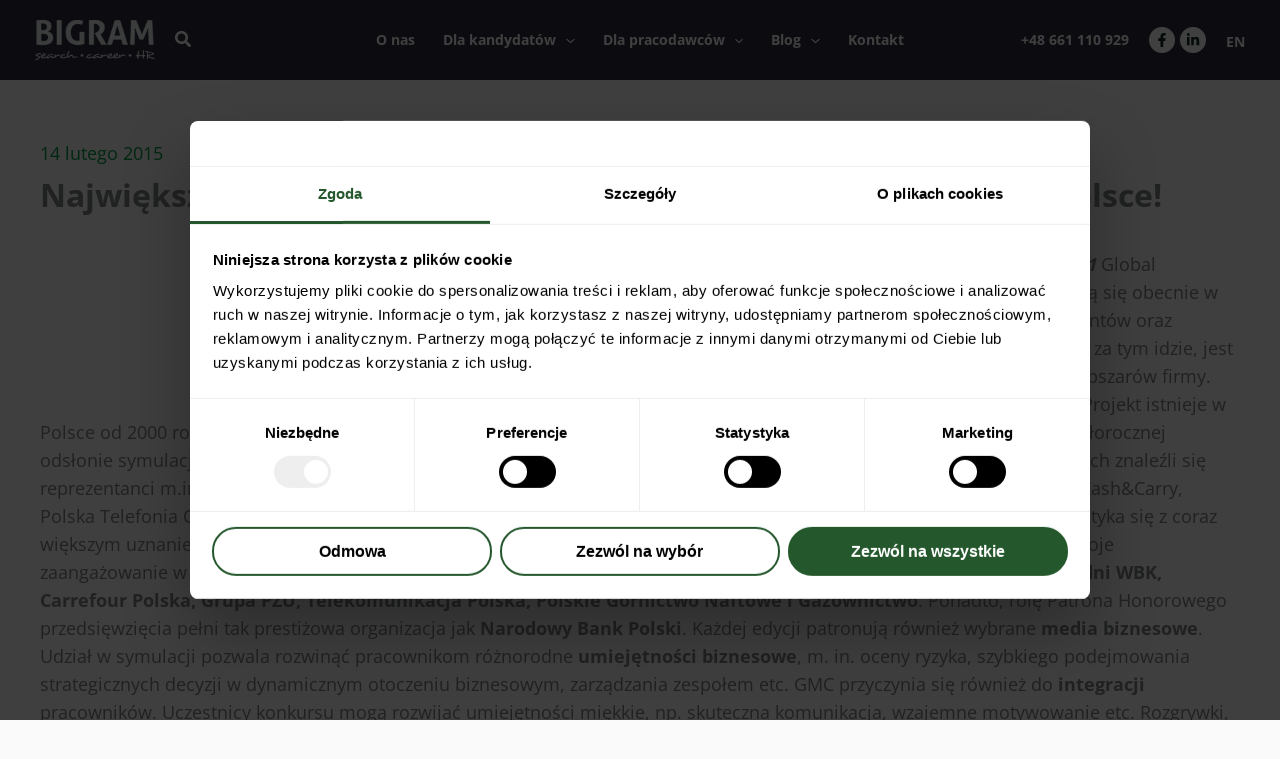

--- FILE ---
content_type: text/css
request_url: https://bigram.pl/wp-content/uploads/uag-plugin/assets/0/uag-css-475.css?ver=1761903253
body_size: 4168
content:
.uagb-post-grid{margin:0 auto;position:relative}.uagb-post-grid:not(.is-grid) .uagb-post__inner-wrap{background-clip:content-box !important}.uagb-post-grid .uagb-post__inner-wrap{transition:box-shadow 0.2s ease;overflow:hidden}.uagb-post-grid .uagb-post__inner-wrap .uagb-post__taxonomy{display:inline-block}.uagb-post-grid .uagb-post__inner-wrap .uagb-post__taxonomy.default{margin:5px 5px 5px 0}.uagb-post-grid .uagb-post__inner-wrap .uagb-post__taxonomy.highlighted{background:#444;color:#fff;border-radius:2px;flex-direction:row;align-items:flex-end;padding:6px 8px;line-height:1;margin-right:5px;margin-bottom:20px}.uagb-post-grid .uagb-post__inner-wrap .uagb-post__taxonomy.highlighted a{color:#fff}.uagb-post-grid .uagb-post__inner-wrap .uagb-post__taxonomy a{text-decoration:none;color:inherit}.uagb-post-grid .uagb-post__inner-wrap .uagb-post__image .uagb-post__image-equal-height{display:block;height:0;padding-bottom:66.67%;overflow:hidden}.uagb-post-grid .uagb-post__load-more-wrap{width:100%;position:absolute;bottom:-30px}.uagb-post-grid .uagb-post__load-more-wrap .uagb-post-pagination-button{cursor:pointer}.uagb-post-grid .uagb-post__load-more-wrap a{color:inherit}.uagb-post-grid.is-grid article{float:left;display:inline-block}.uagb-post-grid.is-grid.uagb-equal_height_inline-read-more-buttons.uagb-post__image-position-top .uagb-post__text:nth-last-child(2){padding-bottom:100px}.uagb-post-grid.is-grid.uagb-equal_height_inline-read-more-buttons.uagb-post__image-position-top .uagb-post__text:last-child{position:absolute;bottom:20px}.uagb-post-grid.is-grid.uagb-equal_height_inline-read-more-buttons.uagb-post__image-position-background .uagb-post__text:nth-last-child(3){padding-bottom:100px}.uagb-post-grid.is-grid.uagb-equal_height_inline-read-more-buttons.uagb-post__image-position-background .uagb-post__text:nth-last-child(2){position:absolute;bottom:20px}.uagb-post-grid.is-grid.uagb-equal_height_inline-read-more-buttons.uagb-post__image-position-top .uagb-post__inner-wrap,.uagb-post-grid.is-grid.uagb-equal_height_inline-read-more-buttons.uagb-post__image-position-background .uagb-post__inner-wrap{position:relative}.uagb-post-grid.is-grid.uagb-post__image-position-top .uagb-post__image a{display:block;height:0;overflow:hidden;position:relative}.uagb-post-grid.is-grid.uagb-post__image-position-top .uagb-post__image a.uagb-image-ratio-2-3{padding-bottom:66%}.uagb-post-grid.is-grid.uagb-post__image-position-top .uagb-post__image a.uagb-image-ratio-9-16{padding-bottom:56.25%}.uagb-post-grid.is-grid.uagb-post__image-position-top .uagb-post__image a.uagb-image-ratio-1-2{padding-bottom:50%}.uagb-post-grid.is-grid.uagb-post__image-position-top .uagb-post__image a.uagb-image-ratio-1-1{padding-bottom:67%}.uagb-post-grid.is-grid.uagb-post__image-position-top .uagb-post__image a.uagb-image-ratio-inherit{padding-bottom:0;height:auto}.uagb-post-grid.is-grid.uagb-post__image-position-top .uagb-post__image a.uagb-image-ratio-inherit img{position:unset !important}.uagb-post-grid.is-grid.uagb-post__image-position-top .uagb-post__image a[class^="uagb-image-ratio-"]>img{position:absolute;height:100%}.uagb-post-grid.uagb-post__items.is-masonry{display:flex;-ms-flex-wrap:wrap;-webkit-flex-wrap:wrap;flex-wrap:wrap}.uagb-post-grid.uagb-post__items.is-carousel{display:flex;-ms-flex-wrap:wrap;-webkit-flex-wrap:wrap;flex-wrap:wrap;width:100%;visibility:hidden}.uagb-post-grid.is-grid .uagb-post__inner-wrap{height:max-content}.uagb-post-grid.is-grid.uagb-post__equal-height .uagb-post__inner-wrap{height:auto}.uagb-post-grid.is-masonry .uagb-post__inner-wrap{height:auto}.uagb-post-grid .uagb-post__author span,.uagb-post-grid .uagb-post__comment span,.uagb-post-grid .uagb-post__taxonomy span,.uagb-post-grid .uagb-post__date span{font-size:inherit;line-height:inherit;width:inherit;height:inherit;margin-right:4px;vertical-align:bottom}.uagb-post-grid.uagb-post__columns-8:not(.is-grid) article{width:12.5%}.uagb-post-grid.uagb-post__columns-7:not(.is-grid) article{width:14.28%}.uagb-post-grid.uagb-post__columns-6:not(.is-grid) article{width:16.66%}.uagb-post-grid.uagb-post__columns-5:not(.is-grid) article{width:20%}.uagb-post-grid.uagb-post__columns-4:not(.is-grid) article{width:25%}.uagb-post-grid.uagb-post__columns-3:not(.is-grid) article{width:33.33%}.uagb-post-grid.uagb-post__columns-2:not(.is-grid) article{width:50%}.uagb-post-grid.uagb-post__columns-1:not(.is-grid) article{width:100%}@media only screen and (max-width: 600px){.uagb-post-grid div[class*="columns"].is-grid{grid-template-columns:1fr}}.uagb-post-grid .uagb-post__image img{display:block;width:100%;height:auto;max-width:100%}.uagb-post-grid .uagb-post__title{margin-top:0;margin-bottom:0;word-break:break-word}.uagb-post-grid .uagb-post__title a{color:inherit;box-shadow:none;transition:0.3s ease;text-decoration:none}.uagb-post-grid .uagb-post__title a:hover{text-decoration:none}.uagb-post-grid .uagb-post__title a:focus{text-decoration:none}.uagb-post-grid .uagb-post__title a:active{text-decoration:none}.uagb-post-grid .uagb-post-grid-byline>*{margin-right:10px}.uagb-post-grid .uagb-post-grid-byline,.uagb-post-grid .uagb-post__taxonomy{text-transform:capitalize;font-size:14px;font-weight:500;line-height:23px;text-decoration:none}.uagb-post-grid .uagb-post-grid-byline a,.uagb-post-grid .uagb-post-grid-byline a:focus,.uagb-post-grid .uagb-post-grid-byline a:active{color:inherit;font-size:inherit;text-decoration:none}.uagb-post-grid .uagb-post__title a,.uagb-post-grid .uagb-post__title a:focus,.uagb-post-grid .uagb-post__title a:active{color:inherit;font-size:inherit}.uagb-post-grid .uagb-post__author,.uagb-post-grid .uagb-post__date,.uagb-post-grid .uagb-post__comment{display:inline-block;word-break:break-all}.uagb-post-grid .uagb-post__author:not(:last-child)::after,.uagb-post-grid .uagb-post__date:not(:last-child)::after,.uagb-post-grid .uagb-post__comment:not(:last-child)::after{content:"\B7";vertical-align:middle;align-self:center;margin:0 5px;line-height:1}.uagb-post-grid .uagb-post__comment,.uagb-post-grid .uagb-post__taxonomy{display:inline-block}.uagb-post-grid .uagb-post__author a{box-shadow:none}.uagb-post-grid .uagb-post__author a:hover{color:inherit;box-shadow:0 -1px 0 inset}.uagb-post-grid .uagb-post__excerpt{word-break:break-word}.uagb-post-grid .uagb-post__inner-wrap p:last-of-type{margin-bottom:0}.uagb-post-grid .uagb-post__cta{border:none;display:inline-block;background:none}.uagb-post-grid .uagb-post__cta .ast-outline-button{display:inline-flex}.uagb-post-grid .uagb-post__excerpt p{color:inherit}.is-grid.uagb-post__items{display:grid}.wp-block-uagb-post-grid .uagb-post-pagination-wrap{grid-column:1 / -1}.uagb-post__image-position-background .uagb-post__link-complete-box{position:absolute;top:0;left:0;width:100%;height:100%;z-index:11}.uagb-post__image-position-background.uagb-post__image-enabled .uagb-post__text{color:#fff}.uagb-post__image-position-background .uagb-post__text{opacity:1;position:relative;z-index:10;overflow:hidden}.uagb-post__image-position-background .uagb-post__inner-wrap{position:relative;width:100%}.uagb-post__image-position-background .uagb-post__inner-wrap .uagb-post__taxonomy.highlighted,.uagb-post__image-position-background .uagb-post__inner-wrap .uagb-post__taxonomy.default{position:relative;z-index:999}.uagb-post__image-position-background .uagb-post__image img{position:absolute;width:auto;height:auto;min-width:100%;max-width:none;left:50%;top:50%;transform:translate(-50%, -50%);min-height:100%}.uagb-post__image-position-background .uagb-post__image{background-size:cover;background-repeat:no-repeat;background-position:center;overflow:hidden;text-align:center;position:absolute;left:0;top:0;width:100%;height:100%;z-index:2}.uagb-post__image-position-background .uagb-post__image::before{content:"";position:absolute;left:0;top:0;width:100%;height:100%;z-index:1;background-color:rgba(255,255,255,0.5)}.uagb-slick-carousel .is-carousel{padding:0}.uagb-slick-carousel ul.slick-dots{transform:unset;position:relative;padding:unset}.uagb-slick-carousel .slick-prev:not(:hover):not(:active):not(.has-background),.uagb-slick-carousel .slick-next:not(:hover):not(:active):not(.has-background),.uagb-slick-carousel ul.slick-dots li button:not(:hover):not(:active):not(.has-background){background-color:unset}.uagb-post-grid[data-equal-height="yes"] .uagb-post__inner-wrap{display:inline-block;height:100%}.uagb-post__arrow-outside.uagb-post-grid .slick-prev{left:-45px;z-index:1}[dir="rtl"] .uagb-post__arrow-outside.uagb-post-grid .slick-prev{left:-45px;right:auto}.uagb-post__arrow-outside.uagb-post-grid .slick-next{right:-45px}[dir="rtl"] .uagb-post__arrow-outside.uagb-post-grid .slick-next{left:auto;right:-45px}.uagb-post__arrow-inside.uagb-post-grid .slick-prev{left:25px;z-index:1}[dir="rtl"] .uagb-post__arrow-inside.uagb-post-grid .slick-prev{left:auto;right:25px}.uagb-post__arrow-inside.uagb-post-grid .slick-next{right:25px}[dir="rtl"] .uagb-post__arrow-inside.uagb-post-grid .slick-next{left:25px;right:auto}.uagb-post-grid.is-grid article,.uagb-post-grid.is-masonry article,.uagb-post-grid.is-carousel article{box-sizing:border-box}@media (max-width: 976px){.uagb-post__arrow-outside.uagb-post-grid .slick-prev{left:15px;z-index:1}[dir="rtl"] .uagb-post__arrow-outside.uagb-post-grid .slick-prev{left:auto;right:15px}.uagb-post__arrow-outside.uagb-post-grid .slick-next{right:15px}[dir="rtl"] .uagb-post__arrow-outside.uagb-post-grid .slick-next{left:15px;right:auto}:not(.is-grid).uagb-post-grid.uagb-post__columns-tablet-1 article{width:100%}:not(.is-grid).uagb-post-grid.uagb-post__columns-tablet-2 article{width:50%}:not(.is-grid).uagb-post-grid.uagb-post__columns-tablet-3 article{width:33.33%}:not(.is-grid).uagb-post-grid.uagb-post__columns-tablet-4 article{width:25%}:not(.is-grid).uagb-post-grid.uagb-post__columns-tablet-5 article{width:20%}:not(.is-grid).uagb-post-grid.uagb-post__columns-tablet-6 article{width:16.66%}:not(.is-grid).uagb-post-grid.uagb-post__columns-tablet-7 article{width:14.28%}:not(.is-grid).uagb-post-grid.uagb-post__columns-tablet-8 article{width:12.5%}}@media (max-width: 767px){:not(.is-grid).uagb-post-grid.uagb-post__columns-mobile-1 article{width:100%}:not(.is-grid).uagb-post-grid.uagb-post__columns-mobile-2 article{width:50%}:not(.is-grid).uagb-post-grid.uagb-post__columns-mobile-3 article{width:33.33%}:not(.is-grid).uagb-post-grid.uagb-post__columns-mobile-4 article{width:25%}:not(.is-grid).uagb-post-grid.uagb-post__columns-mobile-5 article{width:20%}:not(.is-grid).uagb-post-grid.uagb-post__columns-mobile-6 article{width:16.66%}:not(.is-grid).uagb-post-grid.uagb-post__columns-mobile-7 article{width:14.28%}:not(.is-grid).uagb-post-grid.uagb-post__columns-mobile-8 article{width:12.5%}}.entry .entry-content .uagb-post-grid a{text-decoration:none}.uagb-post-pagination-wrap{display:flex;width:100%;flex-wrap:wrap}.uagb-post-pagination-wrap a.page-numbers,.uagb-post-pagination-wrap span.page-numbers.current{padding:5px 10px;margin:0;display:flex;margin-right:4px;margin-bottom:5px}.uagb-post-grid .uagb-post-inf-loader{margin:0 auto;min-height:58px;line-height:58px;width:160px;text-align:center}.uagb-post-grid .uagb-post-inf-loader div{width:18px;height:18px;background-color:#0085ba;-webkit-border-radius:100%;border-radius:100%;display:inline-block;-webkit-animation:sk-bouncedelay 1.4s infinite ease-in-out both;animation:sk-bouncedelay 1.4s infinite ease-in-out both}.uagb-post-grid .uagb-post-inf-loader .uagb-post-loader-1{-webkit-animation-delay:-0.32s;animation-delay:-0.32s}.uagb-post-grid .uagb-post-inf-loader .uagb-post-loader-2{-webkit-animation-delay:-0.16s;animation-delay:-0.16s}.wp-site-blocks .uagb-post__arrow-outside.uagb-post-grid .slick-next{right:0}.wp-site-blocks .uagb-post__arrow-outside.uagb-post-grid .slick-prev{left:0}@-webkit-keyframes sk-bouncedelay{0%,80%,100%{-webkit-transform:scale(0);transform:scale(0)}40%{-webkit-transform:scale(1);transform:scale(1)}}@keyframes sk-bouncedelay{0%,80%,100%{-webkit-transform:scale(0);transform:scale(0)}40%{-webkit-transform:scale(1);transform:scale(1)}}
.uagb-block-8bed4407.is-grid .uagb-post__inner-wrap{padding-top: 0px;padding-bottom: 0px;padding-left: 0px;padding-right: 0px;box-shadow: 0px 0px 0 #00000070;}.uagb-block-8bed4407.is-grid .uagb-post__inner-wrap .uagb-post__image:first-child{margin-left: 0px;margin-right: 0px;margin-top: 0px;}.uagb-block-8bed4407:not(.is-grid) .uagb-post__inner-wrap > .uagb-post__text:last-child{margin-bottom: 0px;}.uagb-block-8bed4407:not(.is-grid) .uagb-post__inner-wrap > .uagb-post__text:first-child{margin-top: 0px;}.uagb-block-8bed4407:not(.is-grid).uagb-post__image-position-background .uagb-post__inner-wrap .uagb-post__text:nth-last-child(2) {margin-bottom: 0px;}.uagb-block-8bed4407:not(.wp-block-uagb-post-carousel):not(.is-grid).uagb-post__items{margin-right: 0px;margin-left: 0px;}.uagb-block-8bed4407:not(.is-grid).uagb-post__items article{padding-right: 0px;padding-left: 0px;margin-bottom: 20px;}.uagb-block-8bed4407:not(.is-grid) .uagb-post__inner-wrap > .uagb-post__text{margin-left: 0px;margin-right: 0px;}.uagb-block-8bed4407 .uagb-post__inner-wrap{text-align: left;}.uagb-block-8bed4407 .uagb-post__inner-wrap .uagb-post__cta{padding-bottom: 0px;}.uagb-block-8bed4407 .uagb-post__image {padding-bottom: 15px;}.uagb-block-8bed4407 .uagb-post__title{padding-bottom: 15px;}.uagb-block-8bed4407 .uagb-post-grid-byline{padding-bottom: 15px;}.uagb-block-8bed4407 .uagb-post__excerpt{padding-bottom: 25px;}.uagb-block-8bed4407 .uagb-post__image:before{background-color: #000000;opacity: 0.5;}.uagb-block-8bed4407.is-grid.uagb-post__items{row-gap: 0px;column-gap: 20px;}.uagb-block-8bed4407.wp-block-uagb-post-grid.is-grid{grid-template-columns: repeat(1 , minmax(0, 1fr));}.uagb-block-8bed4407.is-grid .uagb-post__inner-wrap:hover{box-shadow: 0px 0px 0 #00000070;}.uagb-block-8bed4407 .uagb-post__inner-wrap .uagb-post__taxonomy.highlighted{color: #fff;background: #3182ce;}.uagb-block-8bed4407 .uagb-post__inner-wrap .uagb-post__taxonomy.highlighted a{color: #fff;}.uagb-block-8bed4407.uagb-post-grid .wp-block-button.uagb-post__text.uagb-post__cta .uagb-text-link.wp-block-button__link {0: ;0: ;0: ;0: ;0: ;0: ;0: ;0: ;0: ;0: none;border-style: none;}.uagb-block-8bed4407 .uagb-post-pagination-wrap{margin-top: 20px;justify-content: left;margin-left: 10px;}.uagb-block-8bed4407 .uagb-post-pagination-wrap .page-numbers.current{background-color: #e4e4e4;color: #333333;}.uagb-block-8bed4407 .uagb-post-pagination-wrap a{background-color: #e4e4e4;color: #777777;}.uagb-block-8bed4407.uagb-equal_height_inline-read-more-buttons .uagb-post__inner-wrap .uagb-post__text:last-child{left: 0px;right: 0px;}.uagb-block-8bed4407.wp-block-uagb-post-grid .uag-post-grid-wrapper{padding-right: 20px;padding-left: 20px;width: 100%;display: flex;flex-direction: column;justify-content: center;}@media only screen and (max-width: 976px) {.uagb-block-8bed4407.wp-block-uagb-post-grid.is-grid{grid-template-columns: repeat(2 , minmax(0, 1fr));}.uagb-block-8bed4407.is-grid.uagb-post__items{row-gap: 0px;column-gap: 20px;}.uagb-block-8bed4407:not(.is-grid).uagb-post__items article{padding-right: 0px;padding-left: 0px;margin-bottom: 20px;}.uagb-block-8bed4407:not(.is-grid).uagb-post__items{margin-right: 0px;margin-left: 0px;}.uagb-block-8bed4407.is-grid .uagb-post__inner-wrap .uagb-post__image:first-child{margin-left: 0px;margin-right: 0px;margin-top: 0px;}.uagb-block-8bed4407.uagb-post-grid .wp-block-button.uagb-post__text.uagb-post__cta .uagb-text-link.wp-block-button__link {border-style: none;}.uagb-block-8bed4407 .uagb-post__cta a{border-style: none;}}@media only screen and (max-width: 767px) {.uagb-block-8bed4407.wp-block-uagb-post-grid.is-grid{grid-template-columns: repeat(1 , minmax(0, 1fr));}.uagb-block-8bed4407.is-grid.uagb-post__items{row-gap: 0px;column-gap: 20px;}.uagb-block-8bed4407:not(.is-grid).uagb-post__items article{padding-right: 0px;padding-left: 0px;margin-bottom: 20px;}.uagb-block-8bed4407:not(.is-grid).uagb-post__items{margin-right: 0px;margin-left: 0px;}.uagb-block-8bed4407.is-grid .uagb-post__inner-wrap .uagb-post__image:first-child{margin-left: 0px;margin-right: 0px;margin-top: 0px;}.uagb-block-8bed4407.uagb-post-grid .wp-block-button.uagb-post__text.uagb-post__cta .uagb-text-link.wp-block-button__link {border-style: none;}.uagb-block-8bed4407.wp-block-uagb-post-grid .uag-post-grid-wrapper{width: unset;}}.uagb-tax-not-available{padding:10px;border:1px solid;text-align:center}.uagb-layout-list .uagb-list-wrap{margin-left:10px}.uagb-taxonomy__outer-wrap{margin-bottom:20px}ul.uagb-taxonomy-list-children{margin-bottom:0}.uagb-tax-link h1,.uagb-tax-link h2,.uagb-tax-link h3,.uagb-tax-link h4,.uagb-tax-link h5,.uagb-tax-link h6{margin-top:unset}
.uagb-block-5c61bf41.uagb-taxonomy__outer-wrap.uagb-layout-grid{display: grid;grid-template-columns: repeat(3, 1fr);grid-column-gap: 20px;grid-row-gap: 20px;}.uagb-block-5c61bf41.uagb-layout-grid .uagb-taxomony-box{padding-left: 20px;padding-right: 20px;padding-top: 20px;padding-bottom: 20px;grid-column-gap: 20px;background-color: #f5f5f5;text-align: center;box-shadow: 0px 0px   #00000070 ;}.uagb-block-5c61bf41.uagb-layout-grid .uagb-tax-title{letter-spacing: 0px;color: #3b3b3b;margin-bottom: 5px;}.uagb-block-5c61bf41.uagb-layout-grid .uagb-tax-link{color: #777777;}.uagb-block-5c61bf41.uagb-layout-list .uagb-tax-list{list-style: disc;color: var(--ast-global-color-1);}.uagb-block-5c61bf41.uagb-layout-list .uagb-tax-list:hover{color: var(--ast-global-color-2);}.uagb-block-5c61bf41.uagb-layout-list .uagb-tax-link-wrap:hover{color: var(--ast-global-color-2);}.uagb-block-5c61bf41.uagb-layout-list .uagb-tax-list a.uagb-tax-link{color: var(--ast-global-color-4);}.uagb-block-5c61bf41.uagb-layout-list .uagb-tax-list a.uagb-tax-link:hover{color: var(--ast-global-color-4);}.uagb-block-5c61bf41.uagb-layout-list .uagb-tax-list .uagb-tax-link-wrap{margin-bottom: 10px;}.uagb-block-5c61bf41 .uagb-taxonomy-wrap.uagb-layout-grid{display: grid;grid-template-columns: repeat(3, 1fr);grid-column-gap: 20px;grid-row-gap: 20px;}.uagb-block-5c61bf41 .uagb-layout-grid .uagb-taxomony-box{padding-left: 20px;padding-right: 20px;padding-top: 20px;padding-bottom: 20px;grid-column-gap: 20px;background-color: #f5f5f5;text-align: center;box-shadow: 0px 0px   #00000070 ;}.uagb-block-5c61bf41 .uagb-layout-grid .uagb-tax-title{letter-spacing: 0px;color: #3b3b3b;margin-bottom: 5px;}.uagb-block-5c61bf41 .uagb-layout-grid .uagb-tax-link{color: #777777;}.uagb-block-5c61bf41 .uagb-layout-list .uagb-tax-list{list-style: disc;color: var(--ast-global-color-1);}.uagb-block-5c61bf41 .uagb-layout-list .uagb-tax-list:hover{color: var(--ast-global-color-2);}.uagb-block-5c61bf41 .uagb-layout-list .uagb-tax-list a.uagb-tax-link{color: var(--ast-global-color-4);}.uagb-block-5c61bf41 .uagb-layout-list .uagb-tax-list a.uagb-tax-link:hover{color: var(--ast-global-color-4);}.uagb-block-5c61bf41 .uagb-layout-list .uagb-tax-list .uagb-tax-link-wrap{margin-bottom: 10px;}.uagb-block-5c61bf41.uagb-layout-list .uagb-tax-separator:hover{border-top-color: #b2b4b5;}.uagb-block-5c61bf41 .uagb-taxomony-box{border-top-width: 1px;border-left-width: 1px;border-right-width: 1px;border-bottom-width: 1px;border-top-left-radius: 3px;border-top-right-radius: 3px;border-bottom-left-radius: 3px;border-bottom-right-radius: 3px;border-color: #E0E0E0;border-style: solid;}.uagb-block-5c61bf41 .uagb-taxomony-box:hover{border-color: #E0E0E0;}@media only screen and (max-width: 976px) {.uagb-block-5c61bf41.uagb-taxonomy-wrap.uagb-layout-grid{grid-template-columns: repeat(2, 1fr);}.uagb-block-5c61bf41.uagb-taxonomy__outer-wrap.uagb-layout-grid{grid-template-columns: repeat(2, 1fr);}.uagb-block-5c61bf41.uagb-layout-grid .uagb-taxomony-box{padding-left: 15px;padding-right: 15px;padding-top: 15px;padding-bottom: 15px;}.uagb-block-5c61bf41 .uagb-taxomony-box{border-style: solid;border-color: #E0E0E0;}}@media only screen and (max-width: 767px) {.uagb-block-5c61bf41.uagb-taxonomy__outer-wrap.uagb-layout-grid{grid-template-columns: repeat(1, 1fr);}.uagb-block-5c61bf41.uagb-layout-grid .uagb-taxomony-box{padding-left: 15px;padding-right: 15px;padding-top: 15px;padding-bottom: 15px;}.uagb-block-5c61bf41 .uagb-taxomony-box{border-style: solid;border-color: #E0E0E0;}}.uagb-block-1be8409e.is-grid .uagb-post__inner-wrap{padding-top: 0px;padding-bottom: 0px;padding-left: 0px;padding-right: 0px;box-shadow: 0px 0px 0 #00000070;}.uagb-block-1be8409e.is-grid .uagb-post__inner-wrap .uagb-post__image:first-child{margin-left: 0px;margin-right: 0px;margin-top: 0px;}.uagb-block-1be8409e:not(.is-grid) .uagb-post__inner-wrap > .uagb-post__text:last-child{margin-bottom: 0px;}.uagb-block-1be8409e:not(.is-grid) .uagb-post__inner-wrap > .uagb-post__text:first-child{margin-top: 0px;}.uagb-block-1be8409e:not(.is-grid).uagb-post__image-position-background .uagb-post__inner-wrap .uagb-post__text:nth-last-child(2) {margin-bottom: 0px;}.uagb-block-1be8409e:not(.wp-block-uagb-post-carousel):not(.is-grid).uagb-post__items{margin-right: 0px;margin-left: 0px;}.uagb-block-1be8409e:not(.is-grid).uagb-post__items article{padding-right: 0px;padding-left: 0px;margin-bottom: 20px;}.uagb-block-1be8409e:not(.is-grid) .uagb-post__inner-wrap > .uagb-post__text{margin-left: 0px;margin-right: 0px;}.uagb-block-1be8409e .uagb-post__inner-wrap{text-align: left;}.uagb-block-1be8409e .uagb-post__inner-wrap .uagb-post__cta{padding-bottom: 0px;}.uagb-block-1be8409e .uagb-post__image {padding-bottom: 15px;}.uagb-block-1be8409e .uagb-post__title{padding-bottom: 15px;}.uagb-block-1be8409e .uagb-post-grid-byline{padding-bottom: 15px;}.uagb-block-1be8409e .uagb-post__excerpt{padding-bottom: 25px;}.uagb-block-1be8409e .uagb-post__image:before{background-color: #000000;opacity: 0.5;}.uagb-block-1be8409e.is-grid.uagb-post__items{row-gap: 0px;column-gap: 20px;}.uagb-block-1be8409e.wp-block-uagb-post-grid.is-grid{grid-template-columns: repeat(1 , minmax(0, 1fr));}.uagb-block-1be8409e.is-grid .uagb-post__inner-wrap:hover{box-shadow: 0px 0px 0 #00000070;}.uagb-block-1be8409e .uagb-post__inner-wrap .uagb-post__taxonomy.highlighted{color: #fff;background: #3182ce;}.uagb-block-1be8409e .uagb-post__inner-wrap .uagb-post__taxonomy.highlighted a{color: #fff;}.uagb-block-1be8409e.uagb-post-grid .wp-block-button.uagb-post__text.uagb-post__cta .uagb-text-link.wp-block-button__link {0: ;0: ;0: ;0: ;0: ;0: ;0: ;0: ;0: ;0: none;border-style: none;}.uagb-block-1be8409e .uagb-post-pagination-wrap{margin-top: 20px;justify-content: left;margin-left: 10px;}.uagb-block-1be8409e .uagb-post-pagination-wrap .page-numbers.current{background-color: #e4e4e4;color: #333333;}.uagb-block-1be8409e .uagb-post-pagination-wrap a{background-color: #e4e4e4;color: #777777;}.uagb-block-1be8409e.uagb-equal_height_inline-read-more-buttons .uagb-post__inner-wrap .uagb-post__text:last-child{left: 0px;right: 0px;}.uagb-block-1be8409e.wp-block-uagb-post-grid .uag-post-grid-wrapper{padding-right: 20px;padding-left: 20px;width: 100%;display: flex;flex-direction: column;justify-content: center;}@media only screen and (max-width: 976px) {.uagb-block-1be8409e.wp-block-uagb-post-grid.is-grid{grid-template-columns: repeat(2 , minmax(0, 1fr));}.uagb-block-1be8409e.is-grid.uagb-post__items{row-gap: 0px;column-gap: 20px;}.uagb-block-1be8409e:not(.is-grid).uagb-post__items article{padding-right: 0px;padding-left: 0px;margin-bottom: 20px;}.uagb-block-1be8409e:not(.is-grid).uagb-post__items{margin-right: 0px;margin-left: 0px;}.uagb-block-1be8409e.is-grid .uagb-post__inner-wrap .uagb-post__image:first-child{margin-left: 0px;margin-right: 0px;margin-top: 0px;}.uagb-block-1be8409e.uagb-post-grid .wp-block-button.uagb-post__text.uagb-post__cta .uagb-text-link.wp-block-button__link {border-style: none;}.uagb-block-1be8409e .uagb-post__cta a{border-style: none;}}@media only screen and (max-width: 767px) {.uagb-block-1be8409e.wp-block-uagb-post-grid.is-grid{grid-template-columns: repeat(1 , minmax(0, 1fr));}.uagb-block-1be8409e.is-grid.uagb-post__items{row-gap: 0px;column-gap: 20px;}.uagb-block-1be8409e:not(.is-grid).uagb-post__items article{padding-right: 0px;padding-left: 0px;margin-bottom: 20px;}.uagb-block-1be8409e:not(.is-grid).uagb-post__items{margin-right: 0px;margin-left: 0px;}.uagb-block-1be8409e.is-grid .uagb-post__inner-wrap .uagb-post__image:first-child{margin-left: 0px;margin-right: 0px;margin-top: 0px;}.uagb-block-1be8409e.uagb-post-grid .wp-block-button.uagb-post__text.uagb-post__cta .uagb-text-link.wp-block-button__link {border-style: none;}.uagb-block-1be8409e.wp-block-uagb-post-grid .uag-post-grid-wrapper{width: unset;}}.uagb-block-24ef35ae.uagb-taxonomy__outer-wrap.uagb-layout-grid{display: grid;grid-template-columns: repeat(3, 1fr);grid-column-gap: 20px;grid-row-gap: 20px;}.uagb-block-24ef35ae.uagb-layout-grid .uagb-taxomony-box{padding-left: 20px;padding-right: 20px;padding-top: 20px;padding-bottom: 20px;grid-column-gap: 20px;background-color: #f5f5f5;text-align: center;box-shadow: 0px 0px   #00000070 ;}.uagb-block-24ef35ae.uagb-layout-grid .uagb-tax-title{letter-spacing: 0px;color: #3b3b3b;margin-bottom: 5px;}.uagb-block-24ef35ae.uagb-layout-grid .uagb-tax-link{color: #777777;}.uagb-block-24ef35ae.uagb-layout-list .uagb-tax-list{list-style: disc;color: var(--ast-global-color-1);}.uagb-block-24ef35ae.uagb-layout-list .uagb-tax-list:hover{color: var(--ast-global-color-2);}.uagb-block-24ef35ae.uagb-layout-list .uagb-tax-link-wrap:hover{color: var(--ast-global-color-2);}.uagb-block-24ef35ae.uagb-layout-list .uagb-tax-list a.uagb-tax-link{color: var(--ast-global-color-4);}.uagb-block-24ef35ae.uagb-layout-list .uagb-tax-list a.uagb-tax-link:hover{color: var(--ast-global-color-4);}.uagb-block-24ef35ae.uagb-layout-list .uagb-tax-list .uagb-tax-link-wrap{margin-bottom: 10px;}.uagb-block-24ef35ae .uagb-taxonomy-wrap.uagb-layout-grid{display: grid;grid-template-columns: repeat(3, 1fr);grid-column-gap: 20px;grid-row-gap: 20px;}.uagb-block-24ef35ae .uagb-layout-grid .uagb-taxomony-box{padding-left: 20px;padding-right: 20px;padding-top: 20px;padding-bottom: 20px;grid-column-gap: 20px;background-color: #f5f5f5;text-align: center;box-shadow: 0px 0px   #00000070 ;}.uagb-block-24ef35ae .uagb-layout-grid .uagb-tax-title{letter-spacing: 0px;color: #3b3b3b;margin-bottom: 5px;}.uagb-block-24ef35ae .uagb-layout-grid .uagb-tax-link{color: #777777;}.uagb-block-24ef35ae .uagb-layout-list .uagb-tax-list{list-style: disc;color: var(--ast-global-color-1);}.uagb-block-24ef35ae .uagb-layout-list .uagb-tax-list:hover{color: var(--ast-global-color-2);}.uagb-block-24ef35ae .uagb-layout-list .uagb-tax-list a.uagb-tax-link{color: var(--ast-global-color-4);}.uagb-block-24ef35ae .uagb-layout-list .uagb-tax-list a.uagb-tax-link:hover{color: var(--ast-global-color-4);}.uagb-block-24ef35ae .uagb-layout-list .uagb-tax-list .uagb-tax-link-wrap{margin-bottom: 10px;}.uagb-block-24ef35ae.uagb-layout-list .uagb-tax-separator:hover{border-top-color: #b2b4b5;}.uagb-block-24ef35ae .uagb-taxomony-box{border-top-width: 1px;border-left-width: 1px;border-right-width: 1px;border-bottom-width: 1px;border-top-left-radius: 3px;border-top-right-radius: 3px;border-bottom-left-radius: 3px;border-bottom-right-radius: 3px;border-color: #E0E0E0;border-style: solid;}.uagb-block-24ef35ae .uagb-taxomony-box:hover{border-color: #E0E0E0;}@media only screen and (max-width: 976px) {.uagb-block-24ef35ae.uagb-taxonomy-wrap.uagb-layout-grid{grid-template-columns: repeat(2, 1fr);}.uagb-block-24ef35ae.uagb-taxonomy__outer-wrap.uagb-layout-grid{grid-template-columns: repeat(2, 1fr);}.uagb-block-24ef35ae.uagb-layout-grid .uagb-taxomony-box{padding-left: 15px;padding-right: 15px;padding-top: 15px;padding-bottom: 15px;}.uagb-block-24ef35ae .uagb-taxomony-box{border-style: solid;border-color: #E0E0E0;}}@media only screen and (max-width: 767px) {.uagb-block-24ef35ae.uagb-taxonomy__outer-wrap.uagb-layout-grid{grid-template-columns: repeat(1, 1fr);}.uagb-block-24ef35ae.uagb-layout-grid .uagb-taxomony-box{padding-left: 15px;padding-right: 15px;padding-top: 15px;padding-bottom: 15px;}.uagb-block-24ef35ae .uagb-taxomony-box{border-style: solid;border-color: #E0E0E0;}}.uagb-block-6e7ea32a.is-grid .uagb-post__inner-wrap{padding-top: 0px;padding-bottom: 0px;padding-left: 0px;padding-right: 0px;box-shadow: 0px 0px 0 #00000070;}.uagb-block-6e7ea32a.is-grid .uagb-post__inner-wrap .uagb-post__image:first-child{margin-left: 0px;margin-right: 0px;margin-top: 0px;}.uagb-block-6e7ea32a:not(.is-grid) .uagb-post__inner-wrap > .uagb-post__text:last-child{margin-bottom: 0px;}.uagb-block-6e7ea32a:not(.is-grid) .uagb-post__inner-wrap > .uagb-post__text:first-child{margin-top: 0px;}.uagb-block-6e7ea32a:not(.is-grid).uagb-post__image-position-background .uagb-post__inner-wrap .uagb-post__text:nth-last-child(2) {margin-bottom: 0px;}.uagb-block-6e7ea32a:not(.wp-block-uagb-post-carousel):not(.is-grid).uagb-post__items{margin-right: 0px;margin-left: 0px;}.uagb-block-6e7ea32a:not(.is-grid).uagb-post__items article{padding-right: 0px;padding-left: 0px;margin-bottom: 20px;}.uagb-block-6e7ea32a:not(.is-grid) .uagb-post__inner-wrap > .uagb-post__text{margin-left: 0px;margin-right: 0px;}.uagb-block-6e7ea32a .uagb-post__inner-wrap{text-align: left;}.uagb-block-6e7ea32a .uagb-post__inner-wrap .uagb-post__cta{padding-bottom: 0px;}.uagb-block-6e7ea32a .uagb-post__image {padding-bottom: 15px;}.uagb-block-6e7ea32a .uagb-post__title{padding-bottom: 15px;}.uagb-block-6e7ea32a .uagb-post-grid-byline{padding-bottom: 15px;}.uagb-block-6e7ea32a .uagb-post__excerpt{padding-bottom: 25px;}.uagb-block-6e7ea32a .uagb-post__image:before{background-color: #000000;opacity: 0.5;}.uagb-block-6e7ea32a.is-grid.uagb-post__items{row-gap: 0px;column-gap: 20px;}.uagb-block-6e7ea32a.wp-block-uagb-post-grid.is-grid{grid-template-columns: repeat(1 , minmax(0, 1fr));}.uagb-block-6e7ea32a.is-grid .uagb-post__inner-wrap:hover{box-shadow: 0px 0px 0 #00000070;}.uagb-block-6e7ea32a .uagb-post__text.uagb-post__title{text-transform: none;font-size: 1em;}.uagb-block-6e7ea32a .uagb-post__text.uagb-post__title a{text-transform: none;font-size: 1em;}.uagb-block-6e7ea32a .uagb-post__inner-wrap .uagb-post__taxonomy.highlighted{color: #fff;background: #3182ce;}.uagb-block-6e7ea32a .uagb-post__inner-wrap .uagb-post__taxonomy.highlighted a{color: #fff;}.uagb-block-6e7ea32a.uagb-post-grid .wp-block-button.uagb-post__text.uagb-post__cta .uagb-text-link.wp-block-button__link {0: ;0: ;0: ;0: ;0: ;0: ;0: ;0: ;0: ;0: none;border-style: none;}.uagb-block-6e7ea32a .uagb-post-pagination-wrap{margin-top: 20px;justify-content: left;margin-left: 10px;}.uagb-block-6e7ea32a .uagb-post-pagination-wrap .page-numbers.current{background-color: #e4e4e4;color: #333333;}.uagb-block-6e7ea32a .uagb-post-pagination-wrap a{background-color: #e4e4e4;color: #777777;}.uagb-block-6e7ea32a.uagb-equal_height_inline-read-more-buttons .uagb-post__inner-wrap .uagb-post__text:last-child{left: 0px;right: 0px;}.uagb-block-6e7ea32a.wp-block-uagb-post-grid .uag-post-grid-wrapper{padding-right: 20px;padding-left: 20px;width: 100%;display: flex;flex-direction: column;justify-content: center;}@media only screen and (max-width: 976px) {.uagb-block-6e7ea32a.wp-block-uagb-post-grid.is-grid{grid-template-columns: repeat(2 , minmax(0, 1fr));}.uagb-block-6e7ea32a.is-grid.uagb-post__items{row-gap: 0px;column-gap: 20px;}.uagb-block-6e7ea32a:not(.is-grid).uagb-post__items article{padding-right: 0px;padding-left: 0px;margin-bottom: 20px;}.uagb-block-6e7ea32a:not(.is-grid).uagb-post__items{margin-right: 0px;margin-left: 0px;}.uagb-block-6e7ea32a.is-grid .uagb-post__inner-wrap .uagb-post__image:first-child{margin-left: 0px;margin-right: 0px;margin-top: 0px;}.uagb-block-6e7ea32a.uagb-post-grid .wp-block-button.uagb-post__text.uagb-post__cta .uagb-text-link.wp-block-button__link {border-style: none;}.uagb-block-6e7ea32a .uagb-post__cta a{border-style: none;}}@media only screen and (max-width: 767px) {.uagb-block-6e7ea32a.wp-block-uagb-post-grid.is-grid{grid-template-columns: repeat(1 , minmax(0, 1fr));}.uagb-block-6e7ea32a.is-grid.uagb-post__items{row-gap: 0px;column-gap: 20px;}.uagb-block-6e7ea32a:not(.is-grid).uagb-post__items article{padding-right: 0px;padding-left: 0px;margin-bottom: 20px;}.uagb-block-6e7ea32a:not(.is-grid).uagb-post__items{margin-right: 0px;margin-left: 0px;}.uagb-block-6e7ea32a.is-grid .uagb-post__inner-wrap .uagb-post__image:first-child{margin-left: 0px;margin-right: 0px;margin-top: 0px;}.uagb-block-6e7ea32a.uagb-post-grid .wp-block-button.uagb-post__text.uagb-post__cta .uagb-text-link.wp-block-button__link {border-style: none;}.uagb-block-6e7ea32a.wp-block-uagb-post-grid .uag-post-grid-wrapper{width: unset;}}.uagb-icon-list__wrap{display:flex;align-items:flex-start;justify-content:flex-start}.wp-block-uagb-icon-list-child{padding:0;transition:all 0.2s;display:inline-flex;color:#3a3a3a;align-items:center;text-decoration:none;box-shadow:none}.wp-block-uagb-icon-list-child span.uagb-icon-list__source-wrap{display:block;align-items:center}.uagb-icon-list__source-wrap svg{display:block}.uagb-icon-list__source-image{width:40px}.uagb-icon-list__outer-wrap .uagb-icon-list__content-wrap{color:#3a3a3a;display:flex;align-items:center}
.wp-block-uagb-icon-list-child{position:relative}.wp-block-uagb-icon-list-child>a{position:absolute;top:0;left:0;width:100%;height:100%}img.uagb-icon-list__source-image{max-width:unset}.wp-block-uagb-icon-list-child .uagb-icon-list__label{word-break:break-word}
.wp-block-uagb-icon-list.uagb-block-71a096c9 .uagb-icon-list__source-image{width: 20px;}.wp-block-uagb-icon-list.uagb-block-71a096c9 .wp-block-uagb-icon-list-child .uagb-icon-list__source-wrap svg{width: 20px;height: 20px;font-size: 20px;color: #009e45;fill: #009e45;}.wp-block-uagb-icon-list.uagb-block-71a096c9 .wp-block-uagb-icon-list-child .uagb-icon-list__source-wrap{padding: 0px;border-radius: 100px;border-width: 0px;align-self: center;}.wp-block-uagb-icon-list.uagb-block-71a096c9 .wp-block-uagb-icon-list-child .uagb-icon-list__label{text-decoration: !important;line-height: em;color: #fff;}.wp-block-uagb-icon-list.uagb-block-71a096c9 .uagb-icon-list__wrap{display: flex;flex-direction: column;justify-content: center;-webkit-box-pack: center;-ms-flex-pack: center;-webkit-box-align: flex-start;-ms-flex-align: flex-start;align-items: flex-start;}.wp-block-uagb-icon-list.uagb-block-71a096c9 .uagb-icon-list__label{text-align: left;}.wp-block-uagb-icon-list.uagb-block-71a096c9 .wp-block-uagb-icon-list-child{text-decoration: !important;line-height: em;}.wp-block-uagb-icon-list.uagb-block-71a096c9.wp-block-uagb-icon-list .wp-block-uagb-icon-list-child{margin-left: 0;margin-right: 0;margin-bottom: 10px;}.wp-block-uagb-icon-list.uagb-block-71a096c9 .uagb-icon-list__source-wrap{margin-right: 15px;}.uagb-block-d4d5ca76.wp-block-uagb-icon-list-child .uagb-icon-list__source-wrap{background:  !important;border-color:  !important;}.uagb-block-d4d5ca76.wp-block-uagb-icon-list-child:hover .uagb-icon-list__source-wrap{background:  !important;border-color:  !important;}.uagb-block-769fe008.wp-block-uagb-icon-list-child .uagb-icon-list__source-wrap{background:  !important;border-color:  !important;}.uagb-block-769fe008.wp-block-uagb-icon-list-child:hover .uagb-icon-list__source-wrap{background:  !important;border-color:  !important;}.uagb-block-4fbb1422.wp-block-uagb-icon-list-child .uagb-icon-list__source-wrap{background:  !important;border-color:  !important;}.uagb-block-4fbb1422.wp-block-uagb-icon-list-child:hover .uagb-icon-list__source-wrap{background:  !important;border-color:  !important;}@media only screen and (max-width: 976px) {.wp-block-uagb-icon-list.uagb-block-71a096c9 .uagb-icon-list__source-image{width: 20px;}.wp-block-uagb-icon-list.uagb-block-71a096c9 .wp-block-uagb-icon-list-child .uagb-icon-list__source-wrap svg{width: 20px;height: 20px;font-size: 20px;}.wp-block-uagb-icon-list.uagb-block-71a096c9 .wp-block-uagb-icon-list-child .uagb-icon-list__source-wrap {padding: 0px;border-width: 0px;align-self: center;}.wp-block-uagb-icon-list.uagb-block-71a096c9 .uagb-icon-list__wrap{display: flex;flex-direction: column;justify-content: center;-webkit-box-pack: center;-ms-flex-pack: center;-webkit-box-align: flex-start;-ms-flex-align: flex-start;align-items: flex-start;}.wp-block-uagb-icon-list.uagb-block-71a096c9.wp-block-uagb-icon-list .wp-block-uagb-icon-list-child{margin-left: 0;margin-right: 0;margin-bottom: 10px;}}@media only screen and (max-width: 767px) {.wp-block-uagb-icon-list.uagb-block-71a096c9 .uagb-icon-list__source-image{width: 20px;}.wp-block-uagb-icon-list.uagb-block-71a096c9 .wp-block-uagb-icon-list-child .uagb-icon-list__source-wrap svg{width: 20px;height: 20px;font-size: 20px;}.wp-block-uagb-icon-list.uagb-block-71a096c9 .wp-block-uagb-icon-list-child .uagb-icon-list__source-wrap{padding: 0px;border-width: 0px;align-self: center;}.wp-block-uagb-icon-list.uagb-block-71a096c9 .uagb-icon-list__wrap{display: flex;flex-direction: column;justify-content: center;-webkit-box-pack: center;-ms-flex-pack: center;-webkit-box-align: flex-start;-ms-flex-align: flex-start;align-items: flex-start;}.wp-block-uagb-icon-list.uagb-block-71a096c9.wp-block-uagb-icon-list .wp-block-uagb-icon-list-child{margin-left: 0;margin-right: 0;margin-bottom: 10px;}}

--- FILE ---
content_type: text/css
request_url: https://bigram.pl/wp-content/themes/bigram/style.css?ver=1.0.0
body_size: 1989
content:
/**
Theme Name: BIGRAM
Author: Kreatywne Wsparcie
Author URI: https://kreatywnewsparcie.pl
Description: Motyw dla strony internetowej BIGRAM
Version: 1.0.0
License: GNU General Public License v2 or later
License URI: http://www.gnu.org/licenses/gpl-2.0.html
Text Domain: bigram
Template: astra
*/

.plr-0 { padding-left: 0 !important; padding-right: 0 !important; }
ul li::marker { color: var(--ast-global-color-1); font-size: 1.22em; }
#bigram-slogan mark { font-size: 3em; }

.is-disable a {
  cursor: no-drop;
  background-color: #bbb !important;
}

/* .home-infobox>div { justify-content: center !important; } */
.ast-desktop .main-header-menu .astra-megamenu-li .sub-menu .menu-item.current-menu-ancestor>.menu-link { color: var(--ast-global-color-2); }

.menu-section .wp-block-uagb-container { align-content: flex-start; }

.blog .content-area .post.type-post>div {
  background-color: var(--ast-global-color-4);;
  border-radius: 10px;
  color: var(--ast-global-color-3);
}
.blog .content-area .post.type-post > div a > img { border-radius: 10px 10px 0 0; }
.uagb-post__image img { border-radius: 10px 10px 0 0; }

.custom-round-border {
  border: 1px solid var(--ast-global-color-4);
  border-radius: 50%;
  padding: 5% !important;
}

.post-type-archive-oferty-pracy button.search-submit.ast-search-submit { display: none; }

.bigram-aktualnosci-carousel article.uagb-post__inner-wrap, 
.bigram-oferty-pracy-carousel article.uagb-post__inner-wrap {
  display: flex !important;
  flex-direction: column;
  background-color: var(--wp--preset--color--bigram-section-bg-lighter);
}
/* Oferty pracy css */
.bigram-aktualnosci-carousel article.uagb-post__inner-wrap .uagb-post__title, 
.bigram-oferty-pracy-carousel article.uagb-post__inner-wrap .uagb-post__title {
  flex-grow: 1;
}

.oferty-pracy-posts {  margin: 20px 0; }
.oferty-pracy-post-content {
  display: flex;
  align-items: center;
  border-top: 1px solid var(--ast-global-color-4);
  padding: 1em;
  margin-bottom: 1em;
}
.oferty-pracy-post-content:first-child { border-top: none; }
.oferty-pracy-post-content .entry-content { flex-grow: 1; flex-basis: min-content; }
.oferty-pracy-post-content .entry-title a { color: var(--ast-global-color-4); }

/* .oferty-pracy-searchbar {} */

.oferty-pracy-searchbar ul {
  display: flex;
  align-items: center;
  justify-content: center;
  flex-wrap: wrap;
  padding: 0;
}
.oferty-pracy-searchbar ul li { padding: 0}
#secondary { margin-top: calc(2em + 20px) }
.oferty-pracy-searchbar input[type="text"], .oferty-pracy-searchbar select {
  text-align: center;
  padding: 10px 30px;
  font-weight: bold;
  line-height: 1.6;
  font-size: 1em;
  border: none;
  border-radius: 50px;
}
.oferty-pracy-searchbar input[type="text"] {
 border-radius: 50px 0 0 50px;
 padding: 10px 50px;
}
.oferty-pracy-searchbar input::placeholder {
  color: #bbb;
  /* color: var(--ast-global-color-2); */
}
.oferty-pracy-searchbar input[type="submit"] {
  padding: 10px 30px;
  border-radius: 0 50px 50px 0;
}
/*
.oferty-pracy-searchbar input, .oferty-pracy-searchbar select {
  border-radius: 50px;
  text-align: center;
  padding: 15px;
  color: var(--wp--preset--color--bigram-text-color);
  font-weight: bold;
  line-height: 1em;
}
 */
.search .entry-title a {
  color: var(--ast-global-color-4);
}

.bigram-future-box svg { width: 100px; }

.wp-block-file a { font-size: 1rem; }

.bigram-post-block li {
  background-color: var(--wp--preset--color--bigram-section-bg-light);
  padding: 20px;
  border-radius: 10px;
  display: flex !important;
  flex-direction: column;
}
/* .bigram-post-block li {
  background: var(--ast-global-color-4);
  color: var(--ast-global-color-3);
  padding: 2em;
  border-radius: 10px;
  box-shadow: 0px 0px 20px 5px var(--ast-global-color-1);
}

.bigram-post-block a { color: var(--ast-global-color-3);}

ul.bigram-post-block { padding: 0; } */

.tag .ast-row {
  margin: 1em 0 !important;
  padding: 0 20px;
}

.tag .ast-row .entry-title a, .tax-stanowisko .ast-row .entry-title a {
  color: var(--ast-global-color-4)
}

.wpcf7-form label { margin-bottom: 1rem; display: block; }
.wpcf7-form span.wpcf7-list-item { margin: 0; }
.form-custom-width {
  margin: 0 auto;
  max-width: 900px;
}

.columns {
  display: flex;
  justify-content: space-between;
}
.columns .col-2 {
  flex-basis: 50%;
}
.columns .col-2.col:first-child {
  margin-right: 20px;
}
.columns .col-3 {
  flex-basis: 30%;
}
.columns .wpcf7-list-item {
  display: block;
}

.type-oferty-pracy {
  width: 100%;
}
.bigram-oferty-pracy-carousel .uagb-post__title {
  flex-grow: 1;
}
footer .widget-title {
  color: var(--wp--preset--color--bigram-bright-color);
}

footer .menu-link {
  color: var(--wp--preset--color--bigram-bright-color);
}

footer .menu-link:hover {
  color: var(--wp--preset--color--bigram-main-color);
}

footer p {
  color: var(--wp--preset--color--bigram-bright-color);
}
#secondary h2 {
  font-size: 1rem;
}
/* .bigram-widget-menu .widget_nav_menu {
  border-left: 3px solid var(--wp--preset--color--bigram-section-bg-light);
  padding: 10px 0 10px 20px;
} */
.bigram-widget-menu .widget_nav_menu nav {
  border-left: 3px solid var(--wp--preset--color--bigram-section-bg-light);
  padding: 10px 0 10px 20px;
}
.widget.widget_nav_menu .sub-menu {
  border-left: 1px solid var(--wp--preset--color--bigram-section-bg-light);
}

aside#block-52 .widget-title, aside#block-51 .widget-title {
  font-size: 1.5em;
}
article.category-oferta-pracy:first-of-type {
  /* background-color: var(--wp--preset--color--bigram-section-bg-light); */
  padding-top: calc(2em + 0px) !important;
  /* border-radius: 10px; */
}
article.category-oferta-pracy {
  border-bottom: 1px solid var(--ast-global-color-4)
}
/* .bigram-custom-tags {} */

.bigram-custom-tags .tag-cloud-link {
  flex-basis: 100%;
  text-align: center;
  border-radius: 50px;
  background-color: var(--ast-global-color-2);
  color: var(--global-palette9);
  border: none !important;
  font-weight: bold;
}

.bigram-custom-tags .tag-cloud-link:hover {
  background-color: var(--ast-global-color-1);
}
.kt-tabs-id1948_9edc4b-7d ul.kt-tabs-title-list, .kt-tabs-id36_c333e0-38 ul.kt-tabs-title-list {
  justify-content: center !important;
}
@media screen and ( max-width: 920px ) {
  .bigram-hero { padding-bottom: 0 !important; }

  .uagb-post__image img { border-radius: 10px; }

  .columns { flex-direction: column }
  .columns .col-2.col:first-child { margin-right: 0; }

  #oferty-pracy h2, #oferty-pracy p { text-align: center; }

  .oferty-pracy-post-content { flex-direction: column; align-items: baseline; }
  .oferty-pracy-post-content .entry-content { margin-bottom: 1em; }

  .oferty-pracy-searchbar ul li { flex-basis: 100%; }
  .oferty-pracy-searchbar input, .oferty-pracy-searchbar select {
    width: 100%;
    margin-bottom: 10px;
  }
}

@media (min-width: 921px) {
  .ast-left-sidebar.ast-page-builder-template #secondary {
    padding-left: 40px;
    padding-right: 40px;
  }

  .page .entry-header {
    margin-left: 5em;
  }
  .page-id-36 .wp-block-uagb-container.alignfull.uagb-is-root-container .uagb-container-inner-blocks-wrap {
    margin-left: auto !important;
  }
  .page-id-142 .wp-block-uagb-container.alignfull.uagb-is-root-container .uagb-container-inner-blocks-wrap {
    margin-left: auto !important;
  }
  .page-id-139 .wp-block-uagb-container.alignfull.uagb-is-root-container .uagb-container-inner-blocks-wrap {
    margin-left: auto !important;
  }
  .page-id-143 .wp-block-uagb-container.alignfull.uagb-is-root-container .uagb-container-inner-blocks-wrap {
    margin-left: auto !important;
  }
}

--- FILE ---
content_type: application/x-javascript
request_url: https://consentcdn.cookiebot.com/consentconfig/96346442-a431-4c3d-90fc-7beb9b6aa902/bigram.pl/configuration.js
body_size: 214
content:
CookieConsent.configuration.tags.push({id:165651102,type:"script",tagID:"",innerHash:"",outerHash:"",tagHash:"4881477934935",url:"https://consent.cookiebot.com/uc.js",resolvedUrl:"https://consent.cookiebot.com/uc.js",cat:[1]});CookieConsent.configuration.tags.push({id:165651103,type:"script",tagID:"",innerHash:"",outerHash:"",tagHash:"13525146709610",url:"",resolvedUrl:"",cat:[4]});CookieConsent.configuration.tags.push({id:165651104,type:"script",tagID:"",innerHash:"",outerHash:"",tagHash:"8506447717892",url:"https://www.google.com/recaptcha/api.js?render=6LcN5iIlAAAAAPwRul4pE8WnDxO2_OIZeatSczwf&ver=3.0",resolvedUrl:"https://www.google.com/recaptcha/api.js?render=6LcN5iIlAAAAAPwRul4pE8WnDxO2_OIZeatSczwf&ver=3.0",cat:[1]});CookieConsent.configuration.tags.push({id:165651105,type:"script",tagID:"",innerHash:"",outerHash:"",tagHash:"12981308831697",url:"",resolvedUrl:"",cat:[1]});CookieConsent.configuration.tags.push({id:165651106,type:"iframe",tagID:"",innerHash:"",outerHash:"",tagHash:"4509695805041",url:"https://www.youtube.com/embed/4ad0ntoDsyI?feature=oembed",resolvedUrl:"https://www.youtube.com/embed/4ad0ntoDsyI?feature=oembed",cat:[4]});CookieConsent.configuration.tags.push({id:165651111,type:"iframe",tagID:"",innerHash:"",outerHash:"",tagHash:"11016532887905",url:"https://www.youtube.com/embed/FqGIWHSiDNg?feature=oembed",resolvedUrl:"https://www.youtube.com/embed/FqGIWHSiDNg?feature=oembed",cat:[4]});